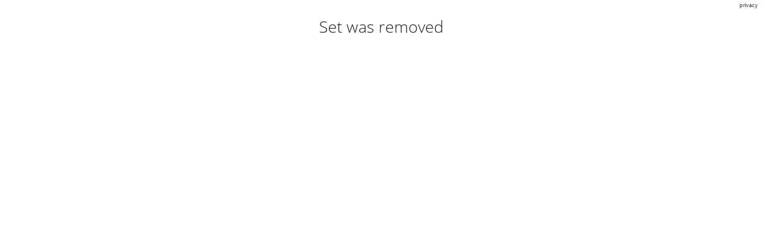

--- FILE ---
content_type: text/html; charset=UTF-8
request_url: https://hearthis.at/set/271798-2286231/embed/
body_size: 1751
content:
<!DOCTYPE html>

<!--[if IE 8]>    <html class="no-js lt-ie9" lang="en"> <![endif]-->
<!--[if gt IE 8]><!--> <html class="no-js" lang="en"> <!--<![endif]-->
<head>
    <!-- Global handler for unhandled promise rejections (fixes "overlay" rejection errors) -->
    <script src="/_/javascripts/unhandled-rejection-handler.js"></script>
    
    <meta charset="utf-8" />
    
    <!-- Set the viewport width to device width for mobile -->
    <meta name="viewport" content="width=device-width, initial-scale=1.0">
    
    <title>hearthis.at</title>
    <meta http-equiv="Content-Type" content="text/html; charset=utf-8" />
    <meta name="DC.title" content="hearthis.at" /> 
	<meta name="description" content="hearthis.at" /> 
	<META NAME="ROBOTS" CONTENT="NOINDEX, FOLLOW">
	<meta http-equiv="Content-Style-Type" content="text/css" /> 
	<meta http-equiv="Content-Script-Type" content="text/javascript" /> 
	<meta http-equiv="imagetoolbar" content="no" /> 
	<meta name="location" content="hearthis.at" /> 
	<meta name="copyright" content="hearthis.at" /> 
	<meta name="MSSmartTagsPreventParsing" content="TRUE" /> 
	<meta name="viewport" content="width=device-width" /> 
	<meta http-equiv="pragma" content="no-cache">
    <meta http-equiv="cache-control" content="no-cache">
    <meta http-equiv="expires" content="0">
	
	<link href="https://hearthis.at" rel="alternate" media="handheld" /> 
	<link href="/favicon.ico" rel="shortcut icon" type="image/vnd.microsoft.icon" /> 
	<link href="/apple-touch-icon.png" rel="apple-touch-icon" /> 
	
	
	
	<script src="/minify/?g=jsembedheader&version=372919"></script>
    <script src="/_/javascripts/jquery.colorhelpers.js"></script>
	<style>
	/* open-sans-300 - latin */
	@font-face {
	  font-family: "Open Sans";
	  font-style: normal;
	  font-weight: 300;
	  src: url("/_/fonts/open-sans-v15-latin/open-sans-v15-latin-300.eot?version=372919"); /* IE9 Compat Modes */
	  src: local("Open Sans Light"), local("OpenSans-Light"),
	       url("/_/fonts/open-sans-v15-latin/open-sans-v15-latin-300.eot?version=372919#iefix") format("embedded-opentype"), /* IE6-IE8 */
	       url("/_/fonts/open-sans-v15-latin/open-sans-v15-latin-300.woff2?version=372919") format("woff2"), /* Super Modern Browsers */
	       url("/_/fonts/open-sans-v15-latin/open-sans-v15-latin-300.woff?version=372919") format("woff"), /* Modern Browsers */
	       url("/_/fonts/open-sans-v15-latin/open-sans-v15-latin-300.ttf?version=372919") format("truetype"), /* Safari, Android, iOS */
	       url("/_/fonts/open-sans-v15-latin/open-sans-v15-latin-300.svg?version=372919#OpenSans") format("svg"); /* Legacy iOS */
	}
	/* open-sans-regular - latin */
	@font-face {
	  font-family: "Open Sans";
	  font-style: normal;
	  font-weight: 400;
	  src: url("/_/fonts/open-sans-v15-latin/open-sans-v15-latin-regular.eot?version=372919"); /* IE9 Compat Modes */
	  src: local("Open Sans Regular"), local("OpenSans-Regular"),
	       url("/_/fonts/open-sans-v15-latin/open-sans-v15-latin-regular.eot?version=372919#iefix") format("embedded-opentype"), /* IE6-IE8 */
	       url("/_/fonts/open-sans-v15-latin/open-sans-v15-latin-regular.woff2?version=372919") format("woff2"), /* Super Modern Browsers */
	       url("/_/fonts/open-sans-v15-latin/open-sans-v15-latin-regular.woff?version=372919") format("woff"), /* Modern Browsers */
	       url("/_/fonts/open-sans-v15-latin/open-sans-v15-latin-regular.ttf?version=372919") format("truetype"), /* Safari, Android, iOS */
	       url("/_/fonts/open-sans-v15-latin/open-sans-v15-latin-regular.svg?version=372919#OpenSans") format("svg"); /* Legacy iOS */
	}
	/* open-sans-600 - latin */
	@font-face {
	  font-family: "Open Sans";
	  font-style: normal;
	  font-weight: 600;
	  src: url("/_/fonts/open-sans-v15-latin/open-sans-v15-latin-600.eot?version=372919"); /* IE9 Compat Modes */
	  src: local("Open Sans SemiBold"), local("OpenSans-SemiBold"),
	       url("/_/fonts/open-sans-v15-latin/open-sans-v15-latin-600.eot?version=372919#iefix") format("embedded-opentype"), /* IE6-IE8 */
	       url("/_/fonts/open-sans-v15-latin/open-sans-v15-latin-600.woff2?version=372919") format("woff2"), /* Super Modern Browsers */
	       url("/_/fonts/open-sans-v15-latin/open-sans-v15-latin-600.woff?version=372919") format("woff"), /* Modern Browsers */
	       url("/_/fonts/open-sans-v15-latin/open-sans-v15-latin-600.ttf?version=372919") format("truetype"), /* Safari, Android, iOS */
	       url("/_/fonts/open-sans-v15-latin/open-sans-v15-latin-600.svg?version=372919#OpenSans") format("svg"); /* Legacy iOS */
	}
	/* open-sans-700 - latin */
	@font-face {
	  font-family: "Open Sans";
	  font-style: normal;
	  font-weight: 700;
	  src: url("/_/fonts/open-sans-v15-latin/open-sans-v15-latin-700.eot?version=372919"); /* IE9 Compat Modes */
	  src: local("Open Sans Bold"), local("OpenSans-Bold"),
	       url("/_/fonts/open-sans-v15-latin/open-sans-v15-latin-700.eot?version=372919#iefix") format("embedded-opentype"), /* IE6-IE8 */
	       url("/_/fonts/open-sans-v15-latin/open-sans-v15-latin-700.woff2?version=372919") format("woff2"), /* Super Modern Browsers */
	       url("/_/fonts/open-sans-v15-latin/open-sans-v15-latin-700.woff?version=372919") format("woff"), /* Modern Browsers */
	       url("/_/fonts/open-sans-v15-latin/open-sans-v15-latin-700.ttf?version=372919") format("truetype"), /* Safari, Android, iOS */
	       url("/_/fonts/open-sans-v15-latin/open-sans-v15-latin-700.svg?version=372919#OpenSans") format("svg"); /* Legacy iOS */
	}
	/* open-sans-800 - latin */
	@font-face {
	  font-family: "Open Sans";
	  font-style: normal;
	  font-weight: 800;
	  src: url("/_/fonts/open-sans-v15-latin/open-sans-v15-latin-800.eot?version=372919"); /* IE9 Compat Modes */
	  src: local("Open Sans ExtraBold"), local("OpenSans-ExtraBold"),
	       url("/_/fonts/open-sans-v15-latin/open-sans-v15-latin-800.eot?version=372919#iefix") format("embedded-opentype"), /* IE6-IE8 */
	       url("/_/fonts/open-sans-v15-latin/open-sans-v15-latin-800.woff2?version=372919") format("woff2"), /* Super Modern Browsers */
	       url("/_/fonts/open-sans-v15-latin/open-sans-v15-latin-800.woff?version=372919") format("woff"), /* Modern Browsers */
	       url("/_/fonts/open-sans-v15-latin/open-sans-v15-latin-800.ttf?version=372919") format("truetype"), /* Safari, Android, iOS */
	       url("/_/fonts/open-sans-v15-latin/open-sans-v15-latin-800.svg?version=372919#OpenSans") format("svg"); /* Legacy iOS */
	}
	
	/* source-sans-pro-300 - latin */
	@font-face {
	  font-family: "Source Sans Pro";
	  font-style: normal;
	  font-weight: 300;
	  src: url("/_/fonts/source-sans-pro-v11-latin/source-sans-pro-v11-latin-300.eot?version=372919"); /* IE9 Compat Modes */
	  src: local("Source Sans Pro Light"), local("SourceSansPro-Light"),
	       url("/_/fonts/source-sans-pro-v11-latin/source-sans-pro-v11-latin-300.eot?version=372919#iefix") format("embedded-opentype"), /* IE6-IE8 */
	       url("/_/fonts/source-sans-pro-v11-latin/source-sans-pro-v11-latin-300.woff2?version=372919") format("woff2"), /* Super Modern Browsers */
	       url("/_/fonts/source-sans-pro-v11-latin/source-sans-pro-v11-latin-300.woff?version=372919") format("woff"), /* Modern Browsers */
	       url("/_/fonts/source-sans-pro-v11-latin/source-sans-pro-v11-latin-300.ttf?version=372919") format("truetype"), /* Safari, Android, iOS */
	       url("/_/fonts/source-sans-pro-v11-latin/source-sans-pro-v11-latin-300.svg?version=372919#SourceSansPro") format("svg"); /* Legacy iOS */
	}
	/* source-sans-pro-regular - latin */
	@font-face {
	  font-family: "Source Sans Pro";
	  font-style: normal;
	  font-weight: 400;
	  src: url("/_/fonts/source-sans-pro-v11-latin/source-sans-pro-v11-latin-regular.eot?version=372919"); /* IE9 Compat Modes */
	  src: local("Source Sans Pro Regular"), local("SourceSansPro-Regular"),
	       url("/_/fonts/source-sans-pro-v11-latin/source-sans-pro-v11-latin-regular.eot?version=372919#iefix") format("embedded-opentype"), /* IE6-IE8 */
	       url("/_/fonts/source-sans-pro-v11-latin/source-sans-pro-v11-latin-regular.woff2?version=372919") format("woff2"), /* Super Modern Browsers */
	       url("/_/fonts/source-sans-pro-v11-latin/source-sans-pro-v11-latin-regular.woff?version=372919") format("woff"), /* Modern Browsers */
	       url("/_/fonts/source-sans-pro-v11-latin/source-sans-pro-v11-latin-regular.ttf?version=372919") format("truetype"), /* Safari, Android, iOS */
	       url("/_/fonts/source-sans-pro-v11-latin/source-sans-pro-v11-latin-regular.svg?version=372919#SourceSansPro") format("svg"); /* Legacy iOS */
	}
	/* source-sans-pro-600 - latin */
	@font-face {
	  font-family: "Source Sans Pro";
	  font-style: normal;
	  font-weight: 600;
	  src: url("/_/fonts/source-sans-pro-v11-latin/source-sans-pro-v11-latin-600.eot?version=372919"); /* IE9 Compat Modes */
	  src: local("Source Sans Pro SemiBold"), local("SourceSansPro-SemiBold"),
	       url("/_/fonts/source-sans-pro-v11-latin/source-sans-pro-v11-latin-600.eot?version=372919#iefix") format("embedded-opentype"), /* IE6-IE8 */
	       url("/_/fonts/source-sans-pro-v11-latin/source-sans-pro-v11-latin-600.woff2?version=372919") format("woff2"), /* Super Modern Browsers */
	       url("/_/fonts/source-sans-pro-v11-latin/source-sans-pro-v11-latin-600.woff?version=372919") format("woff"), /* Modern Browsers */
	       url("/_/fonts/source-sans-pro-v11-latin/source-sans-pro-v11-latin-600.ttf?version=372919") format("truetype"), /* Safari, Android, iOS */
	       url("/_/fonts/source-sans-pro-v11-latin/source-sans-pro-v11-latin-600.svg?version=372919#SourceSansPro") format("svg"); /* Legacy iOS */
	}
	</style>

   <!-- Matomo (Embed) -->   <script type="text/javascript">     var _paq = window._paq = window._paq || [];     _paq.push(["setDoNotTrack", true]);      _paq.push(["trackPageView"]);     _paq.push(["enableLinkTracking"]);     (function() {       var u = "https://stats.hearthis.at/";       _paq.push(["setTrackerUrl", u + "matomo.php"]);       _paq.push(["setSiteId", "2"]);       var d=document, g=d.createElement("script"), s=d.getElementsByTagName("script")[0];       g.async=true; g.src=u+"matomo.js"; s.parentNode.insertBefore(g,s);     })();   </script>
    

	  

    <!-- Included CSS Files (Compressed) -->
    <link rel="stylesheet" href="/minify/?g=cssembed&version=372919">
    
         
        <style>
    body{
        background: transparent !important;
        overflow: hidden !important;
    }
    
    
    ul.playlist li {
        margin: 0;
    }
    
    .fancybox-skin {
    	padding: 5px !important;
    }
    
    .livestream .controls,
	.livestream .time,
	.livestream .timing,
	.live-dot,
	.track-detail-header .livestream-wave-container {
		display: none !important;
	}
	
	ul.playlist li .time, ul.playlist li .timing,
    ul.playlist li:hover .time, ul.playlist li:hover .timing, ul.playlist li.sm2_paused .timing, ul.playlist li.sm2_playing .timing {
	    color: #333 !important;
	    background: #fff !important;
	    margin-top: 0 !important;
	}
	

    </style>
</head>
<body>

<!-- End Matomo -->
<a class="privacy" style="
    position: fixed;
    top: 2px;
    right: 2px;
    z-index: 999;
    background: rgba(255,255,255,1);
    font-size: 10px;
    padding: 2px 5px;
    cursor: pointer;
    border-radius: 6px;
    text-decoration: none;
    display: block;
" href="https://hearthis.at/datenschutz/" target="_blank">privacy</a>
<div class="playing" style="display: none;"><a tabindex="-1" role="button" href="javascript:void(0);" data-id="0" data-link="" data-time="0" class="gotocurrent ajaxloader" title=""></a></div>
<h3 style="text-align: center; margin-top: 30px;">Set was removed</h3>

--- FILE ---
content_type: application/javascript
request_url: https://hearthis.at/_/javascripts/jquery.colorhelpers.js
body_size: 1255
content:
/* Plugin for jQuery for working with colors.
 * 
 * Version 1.1.
 * 
 * Inspiration from jQuery color animation plugin by John Resig.
 *
 * Released under the MIT license by Ole Laursen, October 2009.
 *
 * Examples:
 *
 *   $.color.parse("#fff").scale('rgb', 0.25).add('a', -0.5).toString()
 *   var c = $.color.extract($("#mydiv"), 'background-color');
 *   console.log(c.r, c.g, c.b, c.a);
 *   $.color.make(100, 50, 25, 0.4).toString() // returns "rgba(100,50,25,0.4)"
 *
 * Note that .scale() and .add() return the same modified object
 * instead of making a new one.
 *
 * V. 1.1: Fix error handling so e.g. parsing an empty string does
 * produce a color rather than just crashing.
 */ 

(function($) {
    $.color = {};

    // construct color object with some convenient chainable helpers
    $.color.make = function (r, g, b, a) {
        var o = {};
        o.r = r || 0;
        o.g = g || 0;
        o.b = b || 0;
        o.a = a != null ? a : 1;

        o.add = function (c, d) {
            for (var i = 0; i < c.length; ++i)
                o[c.charAt(i)] += d;
            return o.normalize();
        };
        
        o.scale = function (c, f) {
            for (var i = 0; i < c.length; ++i)
                o[c.charAt(i)] *= f;
            return o.normalize();
        };
        
        o.toString = function () {
            if (o.a >= 1.0) {
                return "rgb("+[o.r, o.g, o.b].join(",")+")";
            } else {
                return "rgba("+[o.r, o.g, o.b, o.a].join(",")+")";
            }
        };

        o.normalize = function () {
            function clamp(min, value, max) {
                return value < min ? min: (value > max ? max: value);
            }
            
            o.r = clamp(0, parseInt(o.r), 255);
            o.g = clamp(0, parseInt(o.g), 255);
            o.b = clamp(0, parseInt(o.b), 255);
            o.a = clamp(0, o.a, 1);
            return o;
        };

        o.clone = function () {
            return $.color.make(o.r, o.b, o.g, o.a);
        };

        return o.normalize();
    }

    // extract CSS color property from element, going up in the DOM
    // if it's "transparent"
    $.color.extract = function (elem, css) {
        var c;
        do {
            c = elem.css(css).toLowerCase();
            // keep going until we find an element that has color, or
            // we hit the body
            if (c != '' && c != 'transparent')
                break;
            elem = elem.parent();
        } while (!$.nodeName(elem.get(0), "body"));

        // catch Safari's way of signalling transparent
        if (c == "rgba(0, 0, 0, 0)")
            c = "transparent";
        
        return $.color.parse(c);
    }
    
    // parse CSS color string (like "rgb(10, 32, 43)" or "#fff"),
    // returns color object, if parsing failed, you get black (0, 0,
    // 0) out
    $.color.parse = function (str) {
        var res, m = $.color.make;

        // Look for rgb(num,num,num)
        if (res = /rgb\(\s*([0-9]{1,3})\s*,\s*([0-9]{1,3})\s*,\s*([0-9]{1,3})\s*\)/.exec(str))
            return m(parseInt(res[1], 10), parseInt(res[2], 10), parseInt(res[3], 10));
        
        // Look for rgba(num,num,num,num)
        if (res = /rgba\(\s*([0-9]{1,3})\s*,\s*([0-9]{1,3})\s*,\s*([0-9]{1,3})\s*,\s*([0-9]+(?:\.[0-9]+)?)\s*\)/.exec(str))
            return m(parseInt(res[1], 10), parseInt(res[2], 10), parseInt(res[3], 10), parseFloat(res[4]));
            
        // Look for rgb(num%,num%,num%)
        if (res = /rgb\(\s*([0-9]+(?:\.[0-9]+)?)\%\s*,\s*([0-9]+(?:\.[0-9]+)?)\%\s*,\s*([0-9]+(?:\.[0-9]+)?)\%\s*\)/.exec(str))
            return m(parseFloat(res[1])*2.55, parseFloat(res[2])*2.55, parseFloat(res[3])*2.55);

        // Look for rgba(num%,num%,num%,num)
        if (res = /rgba\(\s*([0-9]+(?:\.[0-9]+)?)\%\s*,\s*([0-9]+(?:\.[0-9]+)?)\%\s*,\s*([0-9]+(?:\.[0-9]+)?)\%\s*,\s*([0-9]+(?:\.[0-9]+)?)\s*\)/.exec(str))
            return m(parseFloat(res[1])*2.55, parseFloat(res[2])*2.55, parseFloat(res[3])*2.55, parseFloat(res[4]));
        
        // Look for #a0b1c2
        if (res = /#([a-fA-F0-9]{2})([a-fA-F0-9]{2})([a-fA-F0-9]{2})/.exec(str))
            return m(parseInt(res[1], 16), parseInt(res[2], 16), parseInt(res[3], 16));

        // Look for #fff
        if (res = /#([a-fA-F0-9])([a-fA-F0-9])([a-fA-F0-9])/.exec(str))
            return m(parseInt(res[1]+res[1], 16), parseInt(res[2]+res[2], 16), parseInt(res[3]+res[3], 16));

        // Otherwise, we're most likely dealing with a named color
        var name = $.trim(str).toLowerCase();
        if (name == "transparent")
            return m(255, 255, 255, 0);
        else {
            // default to black
            res = lookupColors[name] || [0, 0, 0];
            return m(res[0], res[1], res[2]);
        }
    }
    
    var lookupColors = {
        aqua:[0,255,255],
        azure:[240,255,255],
        beige:[245,245,220],
        black:[0,0,0],
        blue:[0,0,255],
        brown:[165,42,42],
        cyan:[0,255,255],
        darkblue:[0,0,139],
        darkcyan:[0,139,139],
        darkgrey:[169,169,169],
        darkgreen:[0,100,0],
        darkkhaki:[189,183,107],
        darkmagenta:[139,0,139],
        darkolivegreen:[85,107,47],
        darkorange:[255,140,0],
        darkorchid:[153,50,204],
        darkred:[139,0,0],
        darksalmon:[233,150,122],
        darkviolet:[148,0,211],
        fuchsia:[255,0,255],
        gold:[255,215,0],
        green:[0,128,0],
        indigo:[75,0,130],
        khaki:[240,230,140],
        lightblue:[173,216,230],
        lightcyan:[224,255,255],
        lightgreen:[144,238,144],
        lightgrey:[211,211,211],
        lightpink:[255,182,193],
        lightyellow:[255,255,224],
        lime:[0,255,0],
        magenta:[255,0,255],
        maroon:[128,0,0],
        navy:[0,0,128],
        olive:[128,128,0],
        orange:[255,165,0],
        pink:[255,192,203],
        purple:[128,0,128],
        violet:[128,0,128],
        red:[255,0,0],
        silver:[192,192,192],
        white:[255,255,255],
        yellow:[255,255,0]
    };
})(jQuery);